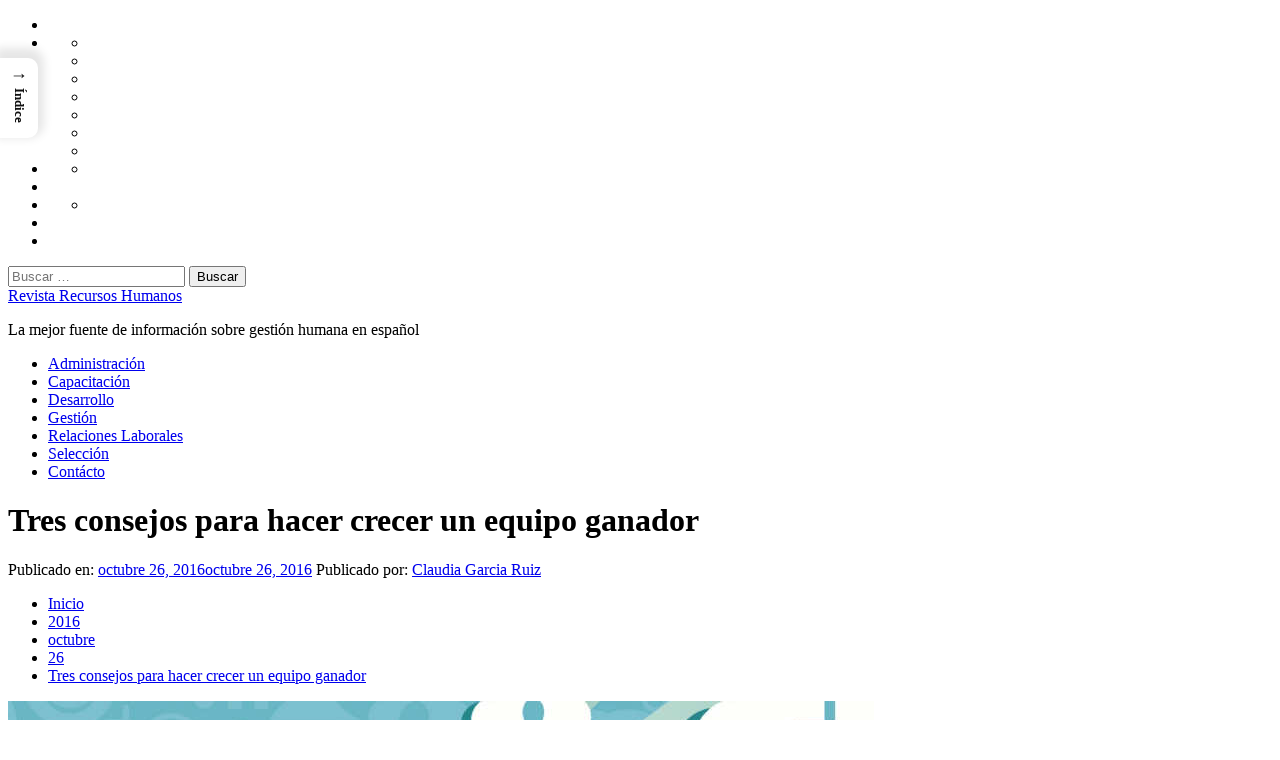

--- FILE ---
content_type: text/html; charset=UTF-8
request_url: https://revistarecursoshumanos.com/2016/10/26/tres-consejos-crecer-equipo-ganador/
body_size: 17022
content:
<!DOCTYPE html>
<html lang="es">
<head>
    <meta charset="UTF-8">
    <meta name="viewport" content="width=device-width, initial-scale=1, user-scalable=no">
    <link rel="profile" href="https://gmpg.org/xfn/11">
    <link rel="pingback" href="https://revistarecursoshumanos.com/xmlrpc.php">
    <title>Tres consejos para hacer crecer un equipo ganador &#8211; Revista Recursos Humanos</title>
        <style type="text/css">
                                .inner-header-overlay,
                    .hero-slider.overlay .slide-item .bg-image:before {
                        background: #042738;
                        filter: alpha(opacity=65);
                        opacity: 0.65;
                    }
                    </style>

    <meta name='robots' content='max-image-preview:large' />
<link rel='dns-prefetch' href='//www.googletagmanager.com' />
<link rel='dns-prefetch' href='//cdn.thememattic.com' />
<link rel='dns-prefetch' href='//fonts.googleapis.com' />
<link rel="alternate" type="application/rss+xml" title="Revista Recursos Humanos &raquo; Feed" href="https://revistarecursoshumanos.com/feed/" />
<link rel="alternate" title="oEmbed (JSON)" type="application/json+oembed" href="https://revistarecursoshumanos.com/wp-json/oembed/1.0/embed?url=https%3A%2F%2Frevistarecursoshumanos.com%2F2016%2F10%2F26%2Ftres-consejos-crecer-equipo-ganador%2F" />
<link rel="alternate" title="oEmbed (XML)" type="text/xml+oembed" href="https://revistarecursoshumanos.com/wp-json/oembed/1.0/embed?url=https%3A%2F%2Frevistarecursoshumanos.com%2F2016%2F10%2F26%2Ftres-consejos-crecer-equipo-ganador%2F&#038;format=xml" />
<style id='wp-img-auto-sizes-contain-inline-css' type='text/css'>
img:is([sizes=auto i],[sizes^="auto," i]){contain-intrinsic-size:3000px 1500px}
/*# sourceURL=wp-img-auto-sizes-contain-inline-css */
</style>
<style id='wp-emoji-styles-inline-css' type='text/css'>

	img.wp-smiley, img.emoji {
		display: inline !important;
		border: none !important;
		box-shadow: none !important;
		height: 1em !important;
		width: 1em !important;
		margin: 0 0.07em !important;
		vertical-align: -0.1em !important;
		background: none !important;
		padding: 0 !important;
	}
/*# sourceURL=wp-emoji-styles-inline-css */
</style>
<style id='wp-block-library-inline-css' type='text/css'>
:root{--wp-block-synced-color:#7a00df;--wp-block-synced-color--rgb:122,0,223;--wp-bound-block-color:var(--wp-block-synced-color);--wp-editor-canvas-background:#ddd;--wp-admin-theme-color:#007cba;--wp-admin-theme-color--rgb:0,124,186;--wp-admin-theme-color-darker-10:#006ba1;--wp-admin-theme-color-darker-10--rgb:0,107,160.5;--wp-admin-theme-color-darker-20:#005a87;--wp-admin-theme-color-darker-20--rgb:0,90,135;--wp-admin-border-width-focus:2px}@media (min-resolution:192dpi){:root{--wp-admin-border-width-focus:1.5px}}.wp-element-button{cursor:pointer}:root .has-very-light-gray-background-color{background-color:#eee}:root .has-very-dark-gray-background-color{background-color:#313131}:root .has-very-light-gray-color{color:#eee}:root .has-very-dark-gray-color{color:#313131}:root .has-vivid-green-cyan-to-vivid-cyan-blue-gradient-background{background:linear-gradient(135deg,#00d084,#0693e3)}:root .has-purple-crush-gradient-background{background:linear-gradient(135deg,#34e2e4,#4721fb 50%,#ab1dfe)}:root .has-hazy-dawn-gradient-background{background:linear-gradient(135deg,#faaca8,#dad0ec)}:root .has-subdued-olive-gradient-background{background:linear-gradient(135deg,#fafae1,#67a671)}:root .has-atomic-cream-gradient-background{background:linear-gradient(135deg,#fdd79a,#004a59)}:root .has-nightshade-gradient-background{background:linear-gradient(135deg,#330968,#31cdcf)}:root .has-midnight-gradient-background{background:linear-gradient(135deg,#020381,#2874fc)}:root{--wp--preset--font-size--normal:16px;--wp--preset--font-size--huge:42px}.has-regular-font-size{font-size:1em}.has-larger-font-size{font-size:2.625em}.has-normal-font-size{font-size:var(--wp--preset--font-size--normal)}.has-huge-font-size{font-size:var(--wp--preset--font-size--huge)}.has-text-align-center{text-align:center}.has-text-align-left{text-align:left}.has-text-align-right{text-align:right}.has-fit-text{white-space:nowrap!important}#end-resizable-editor-section{display:none}.aligncenter{clear:both}.items-justified-left{justify-content:flex-start}.items-justified-center{justify-content:center}.items-justified-right{justify-content:flex-end}.items-justified-space-between{justify-content:space-between}.screen-reader-text{border:0;clip-path:inset(50%);height:1px;margin:-1px;overflow:hidden;padding:0;position:absolute;width:1px;word-wrap:normal!important}.screen-reader-text:focus{background-color:#ddd;clip-path:none;color:#444;display:block;font-size:1em;height:auto;left:5px;line-height:normal;padding:15px 23px 14px;text-decoration:none;top:5px;width:auto;z-index:100000}html :where(.has-border-color){border-style:solid}html :where([style*=border-top-color]){border-top-style:solid}html :where([style*=border-right-color]){border-right-style:solid}html :where([style*=border-bottom-color]){border-bottom-style:solid}html :where([style*=border-left-color]){border-left-style:solid}html :where([style*=border-width]){border-style:solid}html :where([style*=border-top-width]){border-top-style:solid}html :where([style*=border-right-width]){border-right-style:solid}html :where([style*=border-bottom-width]){border-bottom-style:solid}html :where([style*=border-left-width]){border-left-style:solid}html :where(img[class*=wp-image-]){height:auto;max-width:100%}:where(figure){margin:0 0 1em}html :where(.is-position-sticky){--wp-admin--admin-bar--position-offset:var(--wp-admin--admin-bar--height,0px)}@media screen and (max-width:600px){html :where(.is-position-sticky){--wp-admin--admin-bar--position-offset:0px}}

/*# sourceURL=wp-block-library-inline-css */
</style><style id='global-styles-inline-css' type='text/css'>
:root{--wp--preset--aspect-ratio--square: 1;--wp--preset--aspect-ratio--4-3: 4/3;--wp--preset--aspect-ratio--3-4: 3/4;--wp--preset--aspect-ratio--3-2: 3/2;--wp--preset--aspect-ratio--2-3: 2/3;--wp--preset--aspect-ratio--16-9: 16/9;--wp--preset--aspect-ratio--9-16: 9/16;--wp--preset--color--black: #000000;--wp--preset--color--cyan-bluish-gray: #abb8c3;--wp--preset--color--white: #ffffff;--wp--preset--color--pale-pink: #f78da7;--wp--preset--color--vivid-red: #cf2e2e;--wp--preset--color--luminous-vivid-orange: #ff6900;--wp--preset--color--luminous-vivid-amber: #fcb900;--wp--preset--color--light-green-cyan: #7bdcb5;--wp--preset--color--vivid-green-cyan: #00d084;--wp--preset--color--pale-cyan-blue: #8ed1fc;--wp--preset--color--vivid-cyan-blue: #0693e3;--wp--preset--color--vivid-purple: #9b51e0;--wp--preset--gradient--vivid-cyan-blue-to-vivid-purple: linear-gradient(135deg,rgb(6,147,227) 0%,rgb(155,81,224) 100%);--wp--preset--gradient--light-green-cyan-to-vivid-green-cyan: linear-gradient(135deg,rgb(122,220,180) 0%,rgb(0,208,130) 100%);--wp--preset--gradient--luminous-vivid-amber-to-luminous-vivid-orange: linear-gradient(135deg,rgb(252,185,0) 0%,rgb(255,105,0) 100%);--wp--preset--gradient--luminous-vivid-orange-to-vivid-red: linear-gradient(135deg,rgb(255,105,0) 0%,rgb(207,46,46) 100%);--wp--preset--gradient--very-light-gray-to-cyan-bluish-gray: linear-gradient(135deg,rgb(238,238,238) 0%,rgb(169,184,195) 100%);--wp--preset--gradient--cool-to-warm-spectrum: linear-gradient(135deg,rgb(74,234,220) 0%,rgb(151,120,209) 20%,rgb(207,42,186) 40%,rgb(238,44,130) 60%,rgb(251,105,98) 80%,rgb(254,248,76) 100%);--wp--preset--gradient--blush-light-purple: linear-gradient(135deg,rgb(255,206,236) 0%,rgb(152,150,240) 100%);--wp--preset--gradient--blush-bordeaux: linear-gradient(135deg,rgb(254,205,165) 0%,rgb(254,45,45) 50%,rgb(107,0,62) 100%);--wp--preset--gradient--luminous-dusk: linear-gradient(135deg,rgb(255,203,112) 0%,rgb(199,81,192) 50%,rgb(65,88,208) 100%);--wp--preset--gradient--pale-ocean: linear-gradient(135deg,rgb(255,245,203) 0%,rgb(182,227,212) 50%,rgb(51,167,181) 100%);--wp--preset--gradient--electric-grass: linear-gradient(135deg,rgb(202,248,128) 0%,rgb(113,206,126) 100%);--wp--preset--gradient--midnight: linear-gradient(135deg,rgb(2,3,129) 0%,rgb(40,116,252) 100%);--wp--preset--font-size--small: 13px;--wp--preset--font-size--medium: 20px;--wp--preset--font-size--large: 36px;--wp--preset--font-size--x-large: 42px;--wp--preset--spacing--20: 0.44rem;--wp--preset--spacing--30: 0.67rem;--wp--preset--spacing--40: 1rem;--wp--preset--spacing--50: 1.5rem;--wp--preset--spacing--60: 2.25rem;--wp--preset--spacing--70: 3.38rem;--wp--preset--spacing--80: 5.06rem;--wp--preset--shadow--natural: 6px 6px 9px rgba(0, 0, 0, 0.2);--wp--preset--shadow--deep: 12px 12px 50px rgba(0, 0, 0, 0.4);--wp--preset--shadow--sharp: 6px 6px 0px rgba(0, 0, 0, 0.2);--wp--preset--shadow--outlined: 6px 6px 0px -3px rgb(255, 255, 255), 6px 6px rgb(0, 0, 0);--wp--preset--shadow--crisp: 6px 6px 0px rgb(0, 0, 0);}:where(.is-layout-flex){gap: 0.5em;}:where(.is-layout-grid){gap: 0.5em;}body .is-layout-flex{display: flex;}.is-layout-flex{flex-wrap: wrap;align-items: center;}.is-layout-flex > :is(*, div){margin: 0;}body .is-layout-grid{display: grid;}.is-layout-grid > :is(*, div){margin: 0;}:where(.wp-block-columns.is-layout-flex){gap: 2em;}:where(.wp-block-columns.is-layout-grid){gap: 2em;}:where(.wp-block-post-template.is-layout-flex){gap: 1.25em;}:where(.wp-block-post-template.is-layout-grid){gap: 1.25em;}.has-black-color{color: var(--wp--preset--color--black) !important;}.has-cyan-bluish-gray-color{color: var(--wp--preset--color--cyan-bluish-gray) !important;}.has-white-color{color: var(--wp--preset--color--white) !important;}.has-pale-pink-color{color: var(--wp--preset--color--pale-pink) !important;}.has-vivid-red-color{color: var(--wp--preset--color--vivid-red) !important;}.has-luminous-vivid-orange-color{color: var(--wp--preset--color--luminous-vivid-orange) !important;}.has-luminous-vivid-amber-color{color: var(--wp--preset--color--luminous-vivid-amber) !important;}.has-light-green-cyan-color{color: var(--wp--preset--color--light-green-cyan) !important;}.has-vivid-green-cyan-color{color: var(--wp--preset--color--vivid-green-cyan) !important;}.has-pale-cyan-blue-color{color: var(--wp--preset--color--pale-cyan-blue) !important;}.has-vivid-cyan-blue-color{color: var(--wp--preset--color--vivid-cyan-blue) !important;}.has-vivid-purple-color{color: var(--wp--preset--color--vivid-purple) !important;}.has-black-background-color{background-color: var(--wp--preset--color--black) !important;}.has-cyan-bluish-gray-background-color{background-color: var(--wp--preset--color--cyan-bluish-gray) !important;}.has-white-background-color{background-color: var(--wp--preset--color--white) !important;}.has-pale-pink-background-color{background-color: var(--wp--preset--color--pale-pink) !important;}.has-vivid-red-background-color{background-color: var(--wp--preset--color--vivid-red) !important;}.has-luminous-vivid-orange-background-color{background-color: var(--wp--preset--color--luminous-vivid-orange) !important;}.has-luminous-vivid-amber-background-color{background-color: var(--wp--preset--color--luminous-vivid-amber) !important;}.has-light-green-cyan-background-color{background-color: var(--wp--preset--color--light-green-cyan) !important;}.has-vivid-green-cyan-background-color{background-color: var(--wp--preset--color--vivid-green-cyan) !important;}.has-pale-cyan-blue-background-color{background-color: var(--wp--preset--color--pale-cyan-blue) !important;}.has-vivid-cyan-blue-background-color{background-color: var(--wp--preset--color--vivid-cyan-blue) !important;}.has-vivid-purple-background-color{background-color: var(--wp--preset--color--vivid-purple) !important;}.has-black-border-color{border-color: var(--wp--preset--color--black) !important;}.has-cyan-bluish-gray-border-color{border-color: var(--wp--preset--color--cyan-bluish-gray) !important;}.has-white-border-color{border-color: var(--wp--preset--color--white) !important;}.has-pale-pink-border-color{border-color: var(--wp--preset--color--pale-pink) !important;}.has-vivid-red-border-color{border-color: var(--wp--preset--color--vivid-red) !important;}.has-luminous-vivid-orange-border-color{border-color: var(--wp--preset--color--luminous-vivid-orange) !important;}.has-luminous-vivid-amber-border-color{border-color: var(--wp--preset--color--luminous-vivid-amber) !important;}.has-light-green-cyan-border-color{border-color: var(--wp--preset--color--light-green-cyan) !important;}.has-vivid-green-cyan-border-color{border-color: var(--wp--preset--color--vivid-green-cyan) !important;}.has-pale-cyan-blue-border-color{border-color: var(--wp--preset--color--pale-cyan-blue) !important;}.has-vivid-cyan-blue-border-color{border-color: var(--wp--preset--color--vivid-cyan-blue) !important;}.has-vivid-purple-border-color{border-color: var(--wp--preset--color--vivid-purple) !important;}.has-vivid-cyan-blue-to-vivid-purple-gradient-background{background: var(--wp--preset--gradient--vivid-cyan-blue-to-vivid-purple) !important;}.has-light-green-cyan-to-vivid-green-cyan-gradient-background{background: var(--wp--preset--gradient--light-green-cyan-to-vivid-green-cyan) !important;}.has-luminous-vivid-amber-to-luminous-vivid-orange-gradient-background{background: var(--wp--preset--gradient--luminous-vivid-amber-to-luminous-vivid-orange) !important;}.has-luminous-vivid-orange-to-vivid-red-gradient-background{background: var(--wp--preset--gradient--luminous-vivid-orange-to-vivid-red) !important;}.has-very-light-gray-to-cyan-bluish-gray-gradient-background{background: var(--wp--preset--gradient--very-light-gray-to-cyan-bluish-gray) !important;}.has-cool-to-warm-spectrum-gradient-background{background: var(--wp--preset--gradient--cool-to-warm-spectrum) !important;}.has-blush-light-purple-gradient-background{background: var(--wp--preset--gradient--blush-light-purple) !important;}.has-blush-bordeaux-gradient-background{background: var(--wp--preset--gradient--blush-bordeaux) !important;}.has-luminous-dusk-gradient-background{background: var(--wp--preset--gradient--luminous-dusk) !important;}.has-pale-ocean-gradient-background{background: var(--wp--preset--gradient--pale-ocean) !important;}.has-electric-grass-gradient-background{background: var(--wp--preset--gradient--electric-grass) !important;}.has-midnight-gradient-background{background: var(--wp--preset--gradient--midnight) !important;}.has-small-font-size{font-size: var(--wp--preset--font-size--small) !important;}.has-medium-font-size{font-size: var(--wp--preset--font-size--medium) !important;}.has-large-font-size{font-size: var(--wp--preset--font-size--large) !important;}.has-x-large-font-size{font-size: var(--wp--preset--font-size--x-large) !important;}
/*# sourceURL=global-styles-inline-css */
</style>

<style id='classic-theme-styles-inline-css' type='text/css'>
/*! This file is auto-generated */
.wp-block-button__link{color:#fff;background-color:#32373c;border-radius:9999px;box-shadow:none;text-decoration:none;padding:calc(.667em + 2px) calc(1.333em + 2px);font-size:1.125em}.wp-block-file__button{background:#32373c;color:#fff;text-decoration:none}
/*# sourceURL=/wp-includes/css/classic-themes.min.css */
</style>
<link rel='stylesheet' id='ez-toc-css' href='https://revistarecursoshumanos.com/wp-content/plugins/easy-table-of-contents/assets/css/screen.min.css?ver=2.0.80' type='text/css' media='all' />
<style id='ez-toc-inline-css' type='text/css'>
div#ez-toc-container .ez-toc-title {font-size: 120%;}div#ez-toc-container .ez-toc-title {font-weight: 500;}div#ez-toc-container ul li , div#ez-toc-container ul li a {font-size: 95%;}div#ez-toc-container ul li , div#ez-toc-container ul li a {font-weight: 500;}div#ez-toc-container nav ul ul li {font-size: 90%;}.ez-toc-box-title {font-weight: bold; margin-bottom: 10px; text-align: center; text-transform: uppercase; letter-spacing: 1px; color: #666; padding-bottom: 5px;position:absolute;top:-4%;left:5%;background-color: inherit;transition: top 0.3s ease;}.ez-toc-box-title.toc-closed {top:-25%;}ul.ez-toc-list a.ez-toc-link { padding: 0 0 0 0; }
.ez-toc-container-direction {direction: ltr;}.ez-toc-counter ul{counter-reset: item ;}.ez-toc-counter nav ul li a::before {content: counters(item, '.', decimal) '. ';display: inline-block;counter-increment: item;flex-grow: 0;flex-shrink: 0;margin-right: .2em; float: left; }.ez-toc-widget-direction {direction: ltr;}.ez-toc-widget-container ul{counter-reset: item ;}.ez-toc-widget-container nav ul li a::before {content: counters(item, '.', decimal) '. ';display: inline-block;counter-increment: item;flex-grow: 0;flex-shrink: 0;margin-right: .2em; float: left; }
/*# sourceURL=ez-toc-inline-css */
</style>
<link rel='stylesheet' id='ez-toc-sticky-css' href='https://revistarecursoshumanos.com/wp-content/plugins/easy-table-of-contents/assets/css/ez-toc-sticky.min.css?ver=2.0.80' type='text/css' media='all' />
<style id='ez-toc-sticky-inline-css' type='text/css'>
.ez-toc-sticky-fixed{position: fixed;top: 0;left: 0;z-index: 999999;width: auto;max-width: 100%;} .ez-toc-sticky-fixed .ez-toc-sidebar {position: relative;top: auto;width: auto;;box-shadow: 1px 1px 10px 3px rgb(0 0 0 / 20%);box-sizing: border-box;padding: 20px 30px;background: #fff;margin-left: 0 !important; height: 100vh; overflow-y: auto;overflow-x: hidden;} .ez-toc-sticky-fixed .ez-toc-sidebar #ez-toc-sticky-container { padding: 0px;border: none;margin-bottom: 0;margin-top: 65px;} #ez-toc-sticky-container a { color: #000;} .ez-toc-sticky-fixed .ez-toc-sidebar .ez-toc-sticky-title-container {border-bottom-color: #EEEEEE;background-color: #fff;padding:15px;border-bottom: 1px solid #e5e5e5;width: 100%;position: absolute;height: auto;top: 0;left: 0;z-index: 99999999;} .ez-toc-sticky-fixed .ez-toc-sidebar .ez-toc-sticky-title-container .ez-toc-sticky-title {font-weight: 600;font-size: 18px;color: #111;} .ez-toc-sticky-fixed .ez-toc-close-icon {-webkit-appearance: none;padding: 0;cursor: pointer;background: 0 0;border: 0;float: right;font-size: 30px;font-weight: 600;line-height: 1;position: relative;color: #111;top: -2px;text-decoration: none;} .ez-toc-open-icon {position: fixed;left: 0px;top:8%;text-decoration: none;font-weight: bold;padding: 5px 10px 15px 10px;box-shadow: 1px -5px 10px 5px rgb(0 0 0 / 10%);background-color: #fff;color:#111;display: inline-grid;line-height: 1.4;border-radius: 0px 10px 10px 0px;z-index: 999999;} .ez-toc-sticky-fixed.hide {-webkit-transition: opacity 0.3s linear, left 0.3s cubic-bezier(0.4, 0, 1, 1);-ms-transition: opacity 0.3s linear, left 0.3s cubic-bezier(0.4, 0, 1, 1);-o-transition: opacity 0.3s linear, left 0.3s cubic-bezier(0.4, 0, 1, 1);transition: opacity 0.3s linear, left 0.3s cubic-bezier(0.4, 0, 1, 1);left: -100%;} .ez-toc-sticky-fixed.show {-webkit-transition: left 0.3s linear, left 0.3s easy-out;-moz-transition: left 0.3s linear;-o-transition: left 0.3s linear;transition: left 0.3s linear;left: 0;} .ez-toc-open-icon span.arrow { font-size: 18px; } .ez-toc-open-icon span.text {font-size: 13px;writing-mode: vertical-rl;text-orientation: mixed;} @media screen  and (max-device-width: 640px) {.ez-toc-sticky-fixed .ez-toc-sidebar {min-width: auto;} .ez-toc-sticky-fixed .ez-toc-sidebar.show { padding-top: 35px; } .ez-toc-sticky-fixed .ez-toc-sidebar #ez-toc-sticky-container { min-width: 100%; } }
.ez-toc-sticky-toggle-direction {direction: ltr;}.ez-toc-sticky-toggle-counter ul{counter-reset: item ;}.ez-toc-sticky-toggle-counter nav ul li a::before {content: counters(item, '.', decimal) '. ';display: inline-block;counter-increment: item;flex-grow: 0;flex-shrink: 0;margin-right: .2em; float: left; }
/*# sourceURL=ez-toc-sticky-inline-css */
</style>
<link rel='stylesheet' id='jquery-slick-css' href='https://revistarecursoshumanos.com/wp-content/themes/perfect-magazine/assets/libraries/slick/css/slick.min.css?ver=1.8.0' type='text/css' media='all' />
<link rel='stylesheet' id='ionicons-css' href='https://revistarecursoshumanos.com/wp-content/themes/perfect-magazine/assets/libraries/ionicons/css/ionicons.min.css?ver=6.9' type='text/css' media='all' />
<link rel='stylesheet' id='bootstrap-css' href='https://revistarecursoshumanos.com/wp-content/themes/perfect-magazine/assets/libraries/bootstrap/css/bootstrap.min.css?ver=5.0.2' type='text/css' media='all' />
<link rel='stylesheet' id='magnific-popup-css' href='https://revistarecursoshumanos.com/wp-content/themes/perfect-magazine/assets/libraries/magnific-popup/magnific-popup.css?ver=6.9' type='text/css' media='all' />
<link rel='stylesheet' id='perfect-magazine-style-css' href='https://revistarecursoshumanos.com/wp-content/themes/perfect-magazine/style.css?ver=1.1.9' type='text/css' media='all' />
<link rel='stylesheet' id='perfect-magazine-google-fonts-css' href='//fonts.googleapis.com/css?family=Source%20Sans%20Pro:400,400i,600,600i|Playfair%20Display:400,400i,700,700i&#038;subset=latin,latin-ext' type='text/css' media='all' />
<script type="text/javascript" src="https://www.googletagmanager.com/gtag/js?id=G-55CJZZYNX5&amp;ver=6.9" id="wk-analytics-script-js"></script>
<script type="text/javascript" id="wk-analytics-script-js-after">
/* <![CDATA[ */
function shouldTrack(){
var trackLoggedIn = false;
var loggedIn = false;
if(!loggedIn){
return true;
} else if( trackLoggedIn ) {
return true;
}
return false;
}
function hasWKGoogleAnalyticsCookie() {
return (new RegExp('wp_wk_ga_untrack_' + document.location.hostname)).test(document.cookie);
}
if (!hasWKGoogleAnalyticsCookie() && shouldTrack()) {
//Google Analytics
window.dataLayer = window.dataLayer || [];
function gtag(){dataLayer.push(arguments);}
gtag('js', new Date());
gtag('config', 'G-55CJZZYNX5', { 'anonymize_ip': true });
}

//# sourceURL=wk-analytics-script-js-after
/* ]]> */
</script>
<script type="text/javascript" src="https://revistarecursoshumanos.com/wp-includes/js/jquery/jquery.min.js?ver=3.7.1" id="jquery-core-js"></script>
<script type="text/javascript" src="https://revistarecursoshumanos.com/wp-includes/js/jquery/jquery-migrate.min.js?ver=3.4.1" id="jquery-migrate-js"></script>
<link rel="https://api.w.org/" href="https://revistarecursoshumanos.com/wp-json/" /><link rel="alternate" title="JSON" type="application/json" href="https://revistarecursoshumanos.com/wp-json/wp/v2/posts/2743" /><link rel="EditURI" type="application/rsd+xml" title="RSD" href="https://revistarecursoshumanos.com/xmlrpc.php?rsd" />
<link rel="canonical" href="https://revistarecursoshumanos.com/2016/10/26/tres-consejos-crecer-equipo-ganador/" />
<link rel='shortlink' href='https://revistarecursoshumanos.com/?p=2743' />
			<!-- DO NOT COPY THIS SNIPPET! Start of Page Analytics Tracking for HubSpot WordPress plugin v11.3.37-->
			<script class="hsq-set-content-id" data-content-id="blog-post">
				var _hsq = _hsq || [];
				_hsq.push(["setContentType", "blog-post"]);
			</script>
			<!-- DO NOT COPY THIS SNIPPET! End of Page Analytics Tracking for HubSpot WordPress plugin -->
			<script type="application/ld+json" class="ez-toc-schema-markup-output">{"@context":"https:\/\/schema.org","@graph":[{"@context":"https:\/\/schema.org","@type":"SiteNavigationElement","@id":"#ez-toc","name":"La inclusi\u00f3n es clave","url":"https:\/\/revistarecursoshumanos.com\/2016\/10\/26\/tres-consejos-crecer-equipo-ganador\/#la-inclusion-es-clave"},{"@context":"https:\/\/schema.org","@type":"SiteNavigationElement","@id":"#ez-toc","name":"Los procesos son esenciales.","url":"https:\/\/revistarecursoshumanos.com\/2016\/10\/26\/tres-consejos-crecer-equipo-ganador\/#los-procesos-son-esenciales"},{"@context":"https:\/\/schema.org","@type":"SiteNavigationElement","@id":"#ez-toc","name":"Obtenga una visi\u00f3n valiosa del mercado.","url":"https:\/\/revistarecursoshumanos.com\/2016\/10\/26\/tres-consejos-crecer-equipo-ganador\/#obtenga-una-vision-valiosa-del-mercado"}]}</script>		<style type="text/css" id="wp-custom-css">
			a > strong {
color: blue !important;
}
		</style>
		</head>
<body class="wp-singular post-template-default single single-post postid-2743 single-format-standard wp-theme-perfect-magazine static-page group-blog right-sidebar ">
    <div class="preloader">
        <div class="preloader-wrapper">
            <div class="loader-con">
                <div class="ball ball-1"><span class="main-color-bg"></span></div>
                <div class="ball ball-2"><span class="main-color-bg"></span></div>
                <div class="ball ball-3"><span class="main-color-bg"></span></div>
            </div>
        </div>
    </div>
<!-- full-screen-layout/boxed-layout -->

<div id="page"
     class="site full-screen-layout text-capitalized">
    <a class="skip-link screen-reader-text" href="#main">Saltar al contenido</a>
    <header id="masthead" class="site-header" role="banner">
        <div class="top-bar">
            <div class="container-fluid">
                <div class="row">
                    <div class="col-sm-8 col-xs-12">
                        <div class="tm-social-share">
                                                        <div class="social-icons ">
                                <div class="menu-main-primary-menu-container"><ul id="social-menu" class=""><li id="menu-item-2032" class="menu-item menu-item-type-post_type menu-item-object-page menu-item-2032"><a href="https://revistarecursoshumanos.com/recursos-humanos-2/"><span class="screen-reader-text">Home</span></a></li>
<li id="menu-item-2062" class="menu-item menu-item-type-taxonomy menu-item-object-category menu-item-has-children menu-item-2062"><a href="https://revistarecursoshumanos.com/seccion/administracion/"><span class="screen-reader-text">Administración</span></a>
<ul class="sub-menu">
	<li id="menu-item-2063" class="menu-item menu-item-type-taxonomy menu-item-object-category menu-item-2063"><a href="https://revistarecursoshumanos.com/seccion/administracion/seguridad/"><span class="screen-reader-text">Seguridad</span></a></li>
	<li id="menu-item-2064" class="menu-item menu-item-type-taxonomy menu-item-object-category menu-item-2064"><a href="https://revistarecursoshumanos.com/seccion/administracion/tecnologia/"><span class="screen-reader-text">Tecnología</span></a></li>
</ul>
</li>
<li id="menu-item-2065" class="menu-item menu-item-type-taxonomy menu-item-object-category menu-item-has-children menu-item-2065"><a href="https://revistarecursoshumanos.com/seccion/capacitacion/"><span class="screen-reader-text">Capacitación</span></a>
<ul class="sub-menu">
	<li id="menu-item-2066" class="menu-item menu-item-type-taxonomy menu-item-object-category menu-item-2066"><a href="https://revistarecursoshumanos.com/seccion/capacitacion/tips-de-oficina/"><span class="screen-reader-text">Tips de Oficina</span></a></li>
	<li id="menu-item-2067" class="menu-item menu-item-type-taxonomy menu-item-object-category menu-item-2067"><a href="https://revistarecursoshumanos.com/seccion/capacitacion/universidad-corporativa/"><span class="screen-reader-text">Universidad Corporativa</span></a></li>
</ul>
</li>
<li id="menu-item-2088" class="menu-item menu-item-type-taxonomy menu-item-object-category current-post-ancestor menu-item-has-children menu-item-2088"><a href="https://revistarecursoshumanos.com/seccion/desarrollo/"><span class="screen-reader-text">Desarrollo</span></a>
<ul class="sub-menu">
	<li id="menu-item-2089" class="menu-item menu-item-type-taxonomy menu-item-object-category menu-item-2089"><a href="https://revistarecursoshumanos.com/seccion/desarrollo/emprendimiento/"><span class="screen-reader-text">Emprendimiento</span></a></li>
	<li id="menu-item-2090" class="menu-item menu-item-type-taxonomy menu-item-object-category current-post-ancestor current-menu-parent current-post-parent menu-item-2090"><a href="https://revistarecursoshumanos.com/seccion/desarrollo/liderazgo/"><span class="screen-reader-text">Liderazgo</span></a></li>
	<li id="menu-item-2091" class="menu-item menu-item-type-taxonomy menu-item-object-category menu-item-2091"><a href="https://revistarecursoshumanos.com/seccion/desarrollo/productividad/"><span class="screen-reader-text">Productividad</span></a></li>
</ul>
</li>
<li id="menu-item-2092" class="menu-item menu-item-type-taxonomy menu-item-object-category current-post-ancestor menu-item-has-children menu-item-2092"><a href="https://revistarecursoshumanos.com/seccion/gestion/"><span class="screen-reader-text">Gestión</span></a>
<ul class="sub-menu">
	<li id="menu-item-2093" class="menu-item menu-item-type-taxonomy menu-item-object-category current-post-ancestor current-menu-parent current-post-parent menu-item-2093"><a href="https://revistarecursoshumanos.com/seccion/gestion/gestion-humana/"><span class="screen-reader-text">Gestión Humana</span></a></li>
</ul>
</li>
<li id="menu-item-2094" class="menu-item menu-item-type-taxonomy menu-item-object-category menu-item-2094"><a href="https://revistarecursoshumanos.com/seccion/relaciones-laborales/"><span class="screen-reader-text">Relaciones Laborales</span></a></li>
<li id="menu-item-2095" class="menu-item menu-item-type-taxonomy menu-item-object-category current-post-ancestor menu-item-has-children menu-item-2095"><a href="https://revistarecursoshumanos.com/seccion/seleccion/"><span class="screen-reader-text">Selección</span></a>
<ul class="sub-menu">
	<li id="menu-item-2096" class="menu-item menu-item-type-taxonomy menu-item-object-category current-post-ancestor current-menu-parent current-post-parent menu-item-2096"><a href="https://revistarecursoshumanos.com/seccion/seleccion/contratacion/"><span class="screen-reader-text">contratación</span></a></li>
</ul>
</li>
<li id="menu-item-4295" class="menu-item menu-item-type-taxonomy menu-item-object-category current-post-ancestor current-menu-parent current-post-parent menu-item-4295"><a href="https://revistarecursoshumanos.com/seccion/gestion/gestion-humana/"><span class="screen-reader-text">Gestión Humana</span></a></li>
<li id="menu-item-4296" class="menu-item menu-item-type-taxonomy menu-item-object-category menu-item-4296"><a href="https://revistarecursoshumanos.com/seccion/capacitacion/"><span class="screen-reader-text">Capacitación</span></a></li>
</ul></div>                                <span aria-hidden="true" class="stretchy-nav-bg secondary-bgcolor"></span>
                            </div>
                        </div>
                    </div>
                    <div class="col-sm-4 col-xs-12 pull-right icon-search">
                        <form role="search" method="get" class="search-form" action="https://revistarecursoshumanos.com/">
				<label>
					<span class="screen-reader-text">Buscar:</span>
					<input type="search" class="search-field" placeholder="Buscar &hellip;" value="" name="s" />
				</label>
				<input type="submit" class="search-submit" value="Buscar" />
			</form>                    </div>
                </div>
            </div>
        </div>
        <div class="header-middle">
            <div class="container">
                <div class="row">
                    <div class="col-sm-12">
                        <div class="site-branding">
                                                            <span class="site-title secondary-font">
                                <a href="https://revistarecursoshumanos.com/" rel="home">
                                    Revista Recursos Humanos                                </a>
                            </span>
                                                            <p class="site-description">La mejor fuente de información sobre gestión humana en español</p>
                                                    </div>
                    </div>
                </div>
            </div>
        </div>
        <div class="navigation-area">
            <div class="container">
                <div class="row">
                    <nav class="main-navigation" role="navigation">
                            <span class="toggle-menu" aria-controls="primary-menu" aria-expanded="false" tabindex="0">
                                 <span class="screen-reader-text">
                                    Menú principal                                </span>
                                <i class="ham"></i>
                            </span>

                        <div class="menu"><ul id="primary-menu" class="menu"><li id="menu-item-2097" class="menu-item menu-item-type-taxonomy menu-item-object-category menu-item-2097"><a href="https://revistarecursoshumanos.com/seccion/administracion/">Administración</a></li>
<li id="menu-item-2098" class="menu-item menu-item-type-taxonomy menu-item-object-category menu-item-2098"><a href="https://revistarecursoshumanos.com/seccion/capacitacion/">Capacitación</a></li>
<li id="menu-item-2099" class="menu-item menu-item-type-taxonomy menu-item-object-category current-post-ancestor menu-item-2099"><a href="https://revistarecursoshumanos.com/seccion/desarrollo/">Desarrollo</a></li>
<li id="menu-item-2100" class="menu-item menu-item-type-taxonomy menu-item-object-category current-post-ancestor menu-item-2100"><a href="https://revistarecursoshumanos.com/seccion/gestion/">Gestión</a></li>
<li id="menu-item-2101" class="menu-item menu-item-type-taxonomy menu-item-object-category menu-item-2101"><a href="https://revistarecursoshumanos.com/seccion/relaciones-laborales/">Relaciones Laborales</a></li>
<li id="menu-item-2102" class="menu-item menu-item-type-taxonomy menu-item-object-category current-post-ancestor menu-item-2102"><a href="https://revistarecursoshumanos.com/seccion/seleccion/">Selección</a></li>
<li id="menu-item-2218" class="menu-item menu-item-type-post_type menu-item-object-page menu-item-2218"><a href="https://revistarecursoshumanos.com/contacto/">Contácto</a></li>
</ul></div>                    </nav><!-- #site-navigation -->
                </div>
            </div>
        </div>
    </header>
    <!-- #masthead -->

            <div class="wrapper page-inner-title inner-banner primary-bgcolor data-bg " data-background="">
            <header class="entry-header">
                <div class="container-fluid">
                    <div class="row">
                        <div class="col-md-12">
                                                            <h1 class="entry-title">Tres consejos para hacer crecer un equipo ganador</h1>                                                                    <header class="entry-header">
                                        <div class="entry-meta entry-inner">
                                            <span class="posted-on">Publicado en: <a href="https://revistarecursoshumanos.com/2016/10/26/tres-consejos-crecer-equipo-ganador/" rel="bookmark"><time class="entry-date published" datetime="2016-10-26T09:55:53-05:00">octubre 26, 2016</time><time class="updated" datetime="2016-10-26T09:58:37-05:00">octubre 26, 2016</time></a></span><span class="byline"> Publicado por: <span class="author vcard"><a class="url fn n" href="https://revistarecursoshumanos.com/author/claudia-garcia/">Claudia Garcia Ruiz</a></span></span>                                        </div><!-- .entry-meta -->
                                    </header><!-- .entry-header -->
                                                        </div>
                    </div>
                </div>
            </header><!-- .entry-header -->
            <div class="bg-overlay"></div>
        </div>

        
            <div class="breadcrumb-wrapper">
                <div class="container">
                    <div class="row">
                        <div class="col-md-12"><div role="navigation" aria-label="Migas de pan" class="breadcrumb-trail breadcrumbs" itemprop="breadcrumb"><ul class="trail-items" itemscope itemtype="http://schema.org/BreadcrumbList"><meta name="numberOfItems" content="5" /><meta name="itemListOrder" content="Ascending" /><li itemprop="itemListElement" itemscope itemtype="http://schema.org/ListItem" class="trail-item trail-begin"><a href="https://revistarecursoshumanos.com/" rel="home" itemprop="item"><span itemprop="name">Inicio</span></a><meta itemprop="position" content="1" /></li><li itemprop="itemListElement" itemscope itemtype="http://schema.org/ListItem" class="trail-item"><a href="https://revistarecursoshumanos.com/2016/" itemprop="item"><span itemprop="name">2016</span></a><meta itemprop="position" content="2" /></li><li itemprop="itemListElement" itemscope itemtype="http://schema.org/ListItem" class="trail-item"><a href="https://revistarecursoshumanos.com/2016/10/" itemprop="item"><span itemprop="name">octubre</span></a><meta itemprop="position" content="3" /></li><li itemprop="itemListElement" itemscope itemtype="http://schema.org/ListItem" class="trail-item"><a href="https://revistarecursoshumanos.com/2016/10/26/" itemprop="item"><span itemprop="name">26</span></a><meta itemprop="position" content="4" /></li><li itemprop="itemListElement" itemscope itemtype="http://schema.org/ListItem" class="trail-item trail-end"><a href="https://revistarecursoshumanos.com/2016/10/26/tres-consejos-crecer-equipo-ganador/" itemprop="item"><span itemprop="name">Tres consejos para hacer crecer un equipo ganador</span></a><meta itemprop="position" content="5" /></li></ul></div></div><!-- .container -->                    </div>
                </div>
            </div>

        
    <div id="content" class="site-content">
    <div id="primary" class="content-area">
        <main id="main" class="site-main" role="main">

            
<article id="post-2743" class="post-2743 post type-post status-publish format-standard has-post-thumbnail hentry category-contratacion category-gestion-humana category-liderazgo tag-equipo tag-mercado tag-plataforma tag-reclutamiento tag-rendimiento tag-trabajo tag-vision">
    
        <div class="entry-content">
            <div class='image-full'><img width="866" height="576" src="https://revistarecursoshumanos.com/wp-content/uploads/2016/10/marketing.jpg" class="attachment-full size-full wp-post-image" alt="" decoding="async" fetchpriority="high" srcset="https://revistarecursoshumanos.com/wp-content/uploads/2016/10/marketing.jpg 866w, https://revistarecursoshumanos.com/wp-content/uploads/2016/10/marketing-600x399.jpg 600w, https://revistarecursoshumanos.com/wp-content/uploads/2016/10/marketing-300x200.jpg 300w, https://revistarecursoshumanos.com/wp-content/uploads/2016/10/marketing-768x511.jpg 768w, https://revistarecursoshumanos.com/wp-content/uploads/2016/10/marketing-65x43.jpg 65w, https://revistarecursoshumanos.com/wp-content/uploads/2016/10/marketing-89x58.jpg 89w" sizes="(max-width: 866px) 100vw, 866px" /></div><div class="entry-content" data-initials="L">            <div id="ez-toc-container" class="ez-toc-v2_0_80 counter-hierarchy ez-toc-counter ez-toc-grey ez-toc-container-direction">
<div class="ez-toc-title-container">
<p class="ez-toc-title" style="cursor:inherit">Table of Contents</p>
<span class="ez-toc-title-toggle"><a href="#" class="ez-toc-pull-right ez-toc-btn ez-toc-btn-xs ez-toc-btn-default ez-toc-toggle" aria-label="Alternar tabla de contenidos"><span class="ez-toc-js-icon-con"><span class=""><span class="eztoc-hide" style="display:none;">Toggle</span><span class="ez-toc-icon-toggle-span"><svg style="fill: #999;color:#999" xmlns="http://www.w3.org/2000/svg" class="list-377408" width="20px" height="20px" viewBox="0 0 24 24" fill="none"><path d="M6 6H4v2h2V6zm14 0H8v2h12V6zM4 11h2v2H4v-2zm16 0H8v2h12v-2zM4 16h2v2H4v-2zm16 0H8v2h12v-2z" fill="currentColor"></path></svg><svg style="fill: #999;color:#999" class="arrow-unsorted-368013" xmlns="http://www.w3.org/2000/svg" width="10px" height="10px" viewBox="0 0 24 24" version="1.2" baseProfile="tiny"><path d="M18.2 9.3l-6.2-6.3-6.2 6.3c-.2.2-.3.4-.3.7s.1.5.3.7c.2.2.4.3.7.3h11c.3 0 .5-.1.7-.3.2-.2.3-.5.3-.7s-.1-.5-.3-.7zM5.8 14.7l6.2 6.3 6.2-6.3c.2-.2.3-.5.3-.7s-.1-.5-.3-.7c-.2-.2-.4-.3-.7-.3h-11c-.3 0-.5.1-.7.3-.2.2-.3.5-.3.7s.1.5.3.7z"/></svg></span></span></span></a></span></div>
<nav><ul class='ez-toc-list ez-toc-list-level-1 ' ><li class='ez-toc-page-1 ez-toc-heading-level-4'><a class="ez-toc-link ez-toc-heading-1" href="#La_inclusion_es_clave" >La inclusión es clave</a></li><li class='ez-toc-page-1 ez-toc-heading-level-4'><a class="ez-toc-link ez-toc-heading-2" href="#Los_procesos_son_esenciales" >Los procesos son esenciales.</a></li><li class='ez-toc-page-1 ez-toc-heading-level-4'><a class="ez-toc-link ez-toc-heading-3" href="#Obtenga_una_vision_valiosa_del_mercado" >Obtenga una visión valiosa del mercado.</a></li></ul></nav></div>
<p>La <strong>construcción</strong> de un <strong>equipo</strong> robusto y de <strong>alto rendimiento</strong> para <strong>crecer</strong> en la mayor <strong>plataforma</strong> de un país o <strong>mercado</strong>, en realidad es tan difícil como parece.</p>
<p>La atracción de los mejores talentos a través de varios mercados diversos implica la capacidad de entender y adaptarse a las culturas locales matizadas y comportamientos, conservando al mismo tiempo una perspectiva regional. No es más que una vez que entienda el comportamiento cultural que se puede empezar a hablar de cultura de la empresa, y utilizarlo para construir prácticas de contratación herméticos.</p>
<ol>
<li>
<h4><span class="ez-toc-section" id="La_inclusion_es_clave"></span>La inclusión es clave<span class="ez-toc-section-end"></span></h4>
<p>No importa el tamaño de su empresa, mantener siempre la mentalidad clara de un inicio. Traer a los mejores talentos en forma y luego mantenerlos comprometidos y capacitados en cada paso del camino. Al proporcionar un entorno dinámico, inclusivo y no jerárquico, las personas se sienten cómodos al compartir ideas y contribuyendo a una imagen más grande. Ellos quieren saber que están haciendo su marca en su negocio.</li>
</ol>
<p>Tener una vía para la conversación abierta y retroalimentación con líderes de alto nivel es lo que mantiene a las empresas en las industrias de rápido crecimiento.</p>
<p>&nbsp;</p>
<ol start="2">
<li>
<h4><span class="ez-toc-section" id="Los_procesos_son_esenciales"></span>Los procesos son esenciales.<span class="ez-toc-section-end"></span></h4>
</li>
</ol>
<p>Debe haber reclutadores  dedicados y para todo el trabajo en la contratación para las distintas regiones. Se debe explorar a través de cada perfil individual &#8211; no hay automatización de palabras clave &#8211; y utilizar un sólido programa de referencia para encontrar el talento ideal.</p>
<ol start="3">
<li>
<h4><span class="ez-toc-section" id="Obtenga_una_vision_valiosa_del_mercado"></span>Obtenga una visión valiosa del mercado.<span class="ez-toc-section-end"></span></h4>
</li>
</ol>
<p>Si cree que puede tener una cultura absoluta, consistente en todos los mercados, va a ser decepcionado. Actualmente se contrata agresivamente, principalmente a través de operaciones de anuncios y funciones de ventas de alta tecnología. Los valores que se buscan siempre van a ser ligeramente diferente dependiendo del mercado en el que se recluta.</p>
<p>También puedes leer: <span style="color: #0000ff"><strong><a style="color: #0000ff" href="https://revistarecursoshumanos.com/2016/10/20/vision-para-los-negocios-y-la-revolucion-social-media/#">Visión para los negocios y la Revolución Social Media</a></strong></span></p>
                    </div><!-- .entry-content -->

            <footer class="entry-footer">
        <div class="mb--footer-tags">
            <span class="tags-links item-metadata post-category-label"><span class="item-tablecell">Etiquetado en:</span> <span="post-category-label"> <a href="https://revistarecursoshumanos.com/tag/equipo/" rel="tag">equipo</a> <a href="https://revistarecursoshumanos.com/tag/mercado/" rel="tag">mercado</a> <a href="https://revistarecursoshumanos.com/tag/plataforma/" rel="tag">plataforma</a> <a href="https://revistarecursoshumanos.com/tag/reclutamiento/" rel="tag">reclutamiento</a> <a href="https://revistarecursoshumanos.com/tag/rendimiento/" rel="tag">rendimiento</a> <a href="https://revistarecursoshumanos.com/tag/trabajo/" rel="tag">trabajo</a> <a href="https://revistarecursoshumanos.com/tag/vision/" rel="tag">vision</a></span></span>        </div>
        <div class="mb-footer-categories">
            <span class="item-metadata post-category-label"><span class="item-tablecell">En la categoría:</span> <span="post-category-label"> <a href="https://revistarecursoshumanos.com/seccion/seleccion/contratacion/" rel="category tag">contratación</a> <a href="https://revistarecursoshumanos.com/seccion/gestion/gestion-humana/" rel="category tag">Gestión Humana</a> <a href="https://revistarecursoshumanos.com/seccion/desarrollo/liderazgo/" rel="category tag">Liderazgo</a></span></span>        </div>
    </footer><!-- .entry-footer -->
    </article><!-- #post-## -->

	<nav class="navigation post-navigation" aria-label="Entradas">
		<h2 class="screen-reader-text">Navegación de entradas</h2>
		<div class="nav-links"><div class="nav-previous"><a href="https://revistarecursoshumanos.com/2016/10/25/amazon-explora-con-30-horas-laborales-a-la-semana/" rel="prev">Amazon explora con 30 horas laborales a la semana</a></div><div class="nav-next"><a href="https://revistarecursoshumanos.com/2016/10/27/demandantes-de-empleo-mayores-se-sienten-discriminados/" rel="next">Demandantes de empleo mayores, se sienten discriminados</a></div></div>
	</nav>
        </main><!-- #main -->
    </div><!-- #primary -->


<aside id="secondary" class="widget-area" role="complementary">
    <div id="text-7" class="widget widget_text">			<div class="textwidget"><!-- Begin MailChimp Signup Form -->
<link href="//cdn-images.mailchimp.com/embedcode/classic-10_7.css" rel="stylesheet" type="text/css">
<style type="text/css">
	#mc_embed_signup{background:#fff; clear:left; font:14px Helvetica,Arial,sans-serif; }
	/* Add your own MailChimp form style overrides in your site stylesheet or in this style block.
	   We recommend moving this block and the preceding CSS link to the HEAD of your HTML file. */
</style>
<div id="mc_embed_signup">
<form action="//revistarecursoshumanos.us14.list-manage.com/subscribe/post?u=12d379fb5a236f6b62af6ac41&amp;id=8839c0b96d" method="post" id="mc-embedded-subscribe-form" name="mc-embedded-subscribe-form" class="validate" target="_blank" novalidate>
    <div id="mc_embed_signup_scroll">
	<h2>Suscríbete gratis a nuestro Newsletter</h2>
<div class="indicates-required"><span class="asterisk">*</span> indicates required</div>
<div class="mc-field-group">
	<label for="mce-FNAME">Nombre  <span class="asterisk">*</span>
</label>
	<input type="text" value="" name="FNAME" class="required" id="mce-FNAME">
</div>
<div class="mc-field-group">
	<label for="mce-EMAIL">Correo  <span class="asterisk">*</span>
</label>
	<input type="email" value="" name="EMAIL" class="required email" id="mce-EMAIL">
</div>
	<div id="mce-responses" class="clear">
		<div class="response" id="mce-error-response" style="display:none"></div>
		<div class="response" id="mce-success-response" style="display:none"></div>
	</div>    <!-- real people should not fill this in and expect good things - do not remove this or risk form bot signups-->
    <div style="position: absolute; left: -5000px;" aria-hidden="true"><input type="text" name="b_12d379fb5a236f6b62af6ac41_8839c0b96d" tabindex="-1" value=""></div>
    <div class="clear"><input type="submit" value="Subscribe" name="subscribe" id="mc-embedded-subscribe" class="button"></div>
    </div>
</form>
</div>
<script type='text/javascript' src='//s3.amazonaws.com/downloads.mailchimp.com/js/mc-validate.js'></script><script type='text/javascript'>(function($) {window.fnames = new Array(); window.ftypes = new Array();fnames[1]='FNAME';ftypes[1]='text';fnames[0]='EMAIL';ftypes[0]='email';}(jQuery));var $mcj = jQuery.noConflict(true);</script>
<!--End mc_embed_signup-->
</div>
		</div><div id="text-2" class="widget widget_text">			<div class="textwidget"><div style="margin:13px 0px 13px;" class="line_3"></div></div>
		</div><div id="text-3" class="widget widget_text">			<div class="textwidget"><div style="margin:13px 0px 13px;" class="line_3"></div></div>
		</div><div id="text-4" class="widget widget_text">			<div class="textwidget"><div style="margin:13px 0px 13px;" class="line_3"></div></div>
		</div><div id="text-13" class="widget widget_text">			<div class="textwidget"></div>
		</div><div id="text-8" class="widget widget_text">			<div class="textwidget"><!-- Begin MailChimp Signup Form -->
<link href="//cdn-images.mailchimp.com/embedcode/classic-10_7.css" rel="stylesheet" type="text/css">
<style type="text/css">
	#mc_embed_signup{background:#fff; clear:left; font:14px Helvetica,Arial,sans-serif; }
	/* Add your own MailChimp form style overrides in your site stylesheet or in this style block.
	   We recommend moving this block and the preceding CSS link to the HEAD of your HTML file. */
</style>
<div id="mc_embed_signup">
<form action="//revistarecursoshumanos.us14.list-manage.com/subscribe/post?u=12d379fb5a236f6b62af6ac41&amp;id=8839c0b96d" method="post" id="mc-embedded-subscribe-form" name="mc-embedded-subscribe-form" class="validate" target="_blank" novalidate>
    <div id="mc_embed_signup_scroll">
	<h2>Suscríbete a nuestro Newsletter</h2>
<div class="indicates-required"><span class="asterisk">*</span> indicates required</div>
<div class="mc-field-group">
	<label for="mce-FNAME">Nombre  <span class="asterisk">*</span>
</label>
	<input type="text" value="" name="FNAME" class="required" id="mce-FNAME">
</div>
<div class="mc-field-group">
	<label for="mce-EMAIL">Correo  <span class="asterisk">*</span>
</label>
	<input type="email" value="" name="EMAIL" class="required email" id="mce-EMAIL">
</div>
	<div id="mce-responses" class="clear">
		<div class="response" id="mce-error-response" style="display:none"></div>
		<div class="response" id="mce-success-response" style="display:none"></div>
	</div>    <!-- real people should not fill this in and expect good things - do not remove this or risk form bot signups-->
    <div style="position: absolute; left: -5000px;" aria-hidden="true"><input type="text" name="b_12d379fb5a236f6b62af6ac41_8839c0b96d" tabindex="-1" value=""></div>
    <div class="clear"><input type="submit" value="Subscribe" name="subscribe" id="mc-embedded-subscribe" class="button"></div>
    </div>
</form>
</div>
<script type='text/javascript' src='//s3.amazonaws.com/downloads.mailchimp.com/js/mc-validate.js'></script><script type='text/javascript'>(function($) {window.fnames = new Array(); window.ftypes = new Array();fnames[1]='FNAME';ftypes[1]='text';fnames[0]='EMAIL';ftypes[0]='email';}(jQuery));var $mcj = jQuery.noConflict(true);</script>
<!--End mc_embed_signup-->
</div>
		</div><div id="text-6" class="widget widget_text">			<div class="textwidget"></div>
		</div><div id="text-11" class="widget widget_text">			<div class="textwidget"></div>
		</div><div id="search-3" class="widget widget_search"><form role="search" method="get" class="search-form" action="https://revistarecursoshumanos.com/">
				<label>
					<span class="screen-reader-text">Buscar:</span>
					<input type="search" class="search-field" placeholder="Buscar &hellip;" value="" name="s" />
				</label>
				<input type="submit" class="search-submit" value="Buscar" />
			</form></div>
		<div id="recent-posts-3" class="widget widget_recent_entries">
		<h2 class="widget-title secondary-font">Entradas recientes</h2>
		<ul>
											<li>
					<a href="https://revistarecursoshumanos.com/2026/01/16/las-mejores-plataformas-lms-lxp-en-latinoamerica-para-2026/">Las mejores plataformas LMS/LXP en Latinoamérica para 2026</a>
											<span class="post-date">enero 16, 2026</span>
									</li>
											<li>
					<a href="https://revistarecursoshumanos.com/2026/01/08/de-headcount-a-skillcount-como-construir-una-organizacion-orientada-a-habilidades-en-2026/">De Headcount a Skillcount: cómo construir una organización orientada a habilidades en 2026</a>
											<span class="post-date">enero 8, 2026</span>
									</li>
											<li>
					<a href="https://revistarecursoshumanos.com/2025/12/18/como-escolher-um-fornecedor-de-capacitacao-estrategico-para-2026/">Como escolher um fornecedor de capacitação estratégico para 2026?</a>
											<span class="post-date">diciembre 18, 2025</span>
									</li>
											<li>
					<a href="https://revistarecursoshumanos.com/2025/12/18/como-elegir-un-proveedor-de-capacitacion-estrategico-para-2026/">¿Cómo elegir un proveedor de capacitación estratégico para 2026?</a>
											<span class="post-date">diciembre 18, 2025</span>
									</li>
											<li>
					<a href="https://revistarecursoshumanos.com/2025/12/11/o-impacto-das-plataformas-lms-lxp-na-aprendizagem-corporativa-inclusiva-em-2026/">O impacto das plataformas LMS/LXP na aprendizagem corporativa inclusiva em 2026</a>
											<span class="post-date">diciembre 11, 2025</span>
									</li>
					</ul>

		</div><div id="categories-1" class="widget widget_categories"><h2 class="widget-title secondary-font">Categorías</h2>
			<ul>
					<li class="cat-item cat-item-1713"><a href="https://revistarecursoshumanos.com/seccion/adaptabilidad/">adaptabilidad</a>
</li>
	<li class="cat-item cat-item-1226"><a href="https://revistarecursoshumanos.com/seccion/administracion/">Administración</a>
</li>
	<li class="cat-item cat-item-1798"><a href="https://revistarecursoshumanos.com/seccion/aprendizagem-colaborativa/">Aprendizagem colaborativa</a>
</li>
	<li class="cat-item cat-item-1628"><a href="https://revistarecursoshumanos.com/seccion/aprendizaje-colaborativo/">Aprendizaje colaborativo</a>
</li>
	<li class="cat-item cat-item-1624"><a href="https://revistarecursoshumanos.com/seccion/aprendizaje-movil/">Aprendizaje móvil</a>
</li>
	<li class="cat-item cat-item-1651"><a href="https://revistarecursoshumanos.com/seccion/art/">Art</a>
</li>
	<li class="cat-item cat-item-1722"><a href="https://revistarecursoshumanos.com/seccion/bienestar-integral/">Bienestar integral</a>
</li>
	<li class="cat-item cat-item-1725"><a href="https://revistarecursoshumanos.com/seccion/bienestar-laboral/">Bienestar laboral</a>
</li>
	<li class="cat-item cat-item-1719"><a href="https://revistarecursoshumanos.com/seccion/boreout/">Boreout</a>
</li>
	<li class="cat-item cat-item-1734"><a href="https://revistarecursoshumanos.com/seccion/brecha-de-habilidades/">brecha de habilidades</a>
</li>
	<li class="cat-item cat-item-11"><a href="https://revistarecursoshumanos.com/seccion/capacitacion/">Capacitación</a>
</li>
	<li class="cat-item cat-item-1625"><a href="https://revistarecursoshumanos.com/seccion/coaching/">Coaching</a>
</li>
	<li class="cat-item cat-item-1774"><a href="https://revistarecursoshumanos.com/seccion/como-o-treinamento-transforma-o-desempenho-no-setor-financeiro/">Como o treinamento transforma o desempenho no setor financeiro</a>
</li>
	<li class="cat-item cat-item-651"><a href="https://revistarecursoshumanos.com/seccion/seleccion/contratacion/">contratación</a>
</li>
	<li class="cat-item cat-item-1652"><a href="https://revistarecursoshumanos.com/seccion/culture/">Culture</a>
</li>
	<li class="cat-item cat-item-1229"><a href="https://revistarecursoshumanos.com/seccion/desarrollo/">Desarrollo</a>
</li>
	<li class="cat-item cat-item-1738"><a href="https://revistarecursoshumanos.com/seccion/desarrollo-de-habilidades/">desarrollo de habilidades</a>
</li>
	<li class="cat-item cat-item-1787"><a href="https://revistarecursoshumanos.com/seccion/ecosistemas-de-formacion-empresarial-2026/">Ecosistemas de formación empresarial 2026</a>
</li>
	<li class="cat-item cat-item-1789"><a href="https://revistarecursoshumanos.com/seccion/ecossistemas-de-formacao-empresarial-2026/">Ecossistemas de formação empresarial 2026</a>
</li>
	<li class="cat-item cat-item-1752"><a href="https://revistarecursoshumanos.com/seccion/employee-experience/">employee experience</a>
</li>
	<li class="cat-item cat-item-770"><a href="https://revistarecursoshumanos.com/seccion/desarrollo/emprendimiento/">Emprendimiento</a>
</li>
	<li class="cat-item cat-item-1785"><a href="https://revistarecursoshumanos.com/seccion/formacao-corporativa-em-2026/">Formação corporativa em 2026</a>
</li>
	<li class="cat-item cat-item-1781"><a href="https://revistarecursoshumanos.com/seccion/formacion-corporativa-en-2026/">Formación corporativa en 2026</a>
</li>
	<li class="cat-item cat-item-1731"><a href="https://revistarecursoshumanos.com/seccion/formacion-multiempresa/">formación multiempresa</a>
</li>
	<li class="cat-item cat-item-1739"><a href="https://revistarecursoshumanos.com/seccion/generacion-zeta/">Generacíon Zeta</a>
</li>
	<li class="cat-item cat-item-1227"><a href="https://revistarecursoshumanos.com/seccion/gestion/">Gestión</a>
</li>
	<li class="cat-item cat-item-10"><a href="https://revistarecursoshumanos.com/seccion/gestion/gestion-humana/">Gestión Humana</a>
</li>
	<li class="cat-item cat-item-1761"><a href="https://revistarecursoshumanos.com/seccion/gig-economy/">gig Economy</a>
</li>
	<li class="cat-item cat-item-1755"><a href="https://revistarecursoshumanos.com/seccion/innovar-o-imitar/">Innovar o imitar</a>
</li>
	<li class="cat-item cat-item-1657"><a href="https://revistarecursoshumanos.com/seccion/innovation/">Innovation</a>
</li>
	<li class="cat-item cat-item-1707"><a href="https://revistarecursoshumanos.com/seccion/inteligencia-artificial/">Inteligencia Artificial</a>
</li>
	<li class="cat-item cat-item-1767"><a href="https://revistarecursoshumanos.com/seccion/las-mejores-lms-para-capacitar-tu-equipo-comercial/">Las mejores LMS para capacitar tu equipo comercial</a>
</li>
	<li class="cat-item cat-item-1629"><a href="https://revistarecursoshumanos.com/seccion/lgbtiq/">LGBTIQ+</a>
</li>
	<li class="cat-item cat-item-750"><a href="https://revistarecursoshumanos.com/seccion/desarrollo/liderazgo/">Liderazgo</a>
</li>
	<li class="cat-item cat-item-1741"><a href="https://revistarecursoshumanos.com/seccion/liderazgo-generativo/">liderazgo generativo</a>
</li>
	<li class="cat-item cat-item-1746"><a href="https://revistarecursoshumanos.com/seccion/liderazgo-innovador/">Liderazgo innovador</a>
</li>
	<li class="cat-item cat-item-1626"><a href="https://revistarecursoshumanos.com/seccion/lms/">LMS</a>
</li>
	<li class="cat-item cat-item-1627"><a href="https://revistarecursoshumanos.com/seccion/lxp/">LXP</a>
</li>
	<li class="cat-item cat-item-1763"><a href="https://revistarecursoshumanos.com/seccion/mejores-proveedores-de-lms/">Mejores proveedores de LMS</a>
</li>
	<li class="cat-item cat-item-1623"><a href="https://revistarecursoshumanos.com/seccion/mobile-learning/">Mobile Learning</a>
</li>
	<li class="cat-item cat-item-1749"><a href="https://revistarecursoshumanos.com/seccion/neurociencia/">Neurociencia</a>
</li>
	<li class="cat-item cat-item-1747"><a href="https://revistarecursoshumanos.com/seccion/neuromanagement/">Neuromanagement</a>
</li>
	<li class="cat-item cat-item-1729"><a href="https://revistarecursoshumanos.com/seccion/organizaciones-basadas-en-habilidades/">organizaciones basadas en habilidades</a>
</li>
	<li class="cat-item cat-item-1743"><a href="https://revistarecursoshumanos.com/seccion/pensamiento-espacioso/">pensamiento espacioso</a>
</li>
	<li class="cat-item cat-item-1799"><a href="https://revistarecursoshumanos.com/seccion/plataformas-lms-lxp-en-el-aprendizaje-2026/">plataformas LMS/LXP en el aprendizaje 2026</a>
</li>
	<li class="cat-item cat-item-1801"><a href="https://revistarecursoshumanos.com/seccion/plataformas-lms-lxp-na-aprendizagem-2026/">plataformas LMS/LXP na aprendizagem 2026</a>
</li>
	<li class="cat-item cat-item-996"><a href="https://revistarecursoshumanos.com/seccion/desarrollo/productividad/">Productividad</a>
</li>
	<li class="cat-item cat-item-661"><a href="https://revistarecursoshumanos.com/seccion/relaciones-laborales/">Relaciones Laborales</a>
</li>
	<li class="cat-item cat-item-1737"><a href="https://revistarecursoshumanos.com/seccion/rendimiento/">rendimiento</a>
</li>
	<li class="cat-item cat-item-1712"><a href="https://revistarecursoshumanos.com/seccion/resilencia/">Resilencia</a>
</li>
	<li class="cat-item cat-item-1776"><a href="https://revistarecursoshumanos.com/seccion/resilencia-digital/">Resilencia digital</a>
</li>
	<li class="cat-item cat-item-1779"><a href="https://revistarecursoshumanos.com/seccion/resiliencia-digital/">Resiliência digital</a>
</li>
	<li class="cat-item cat-item-1711"><a href="https://revistarecursoshumanos.com/seccion/responsabilidad-social-corporativa/">responsabilidad social corporativa</a>
</li>
	<li class="cat-item cat-item-993"><a href="https://revistarecursoshumanos.com/seccion/administracion/seguridad/">Seguridad</a>
</li>
	<li class="cat-item cat-item-1228"><a href="https://revistarecursoshumanos.com/seccion/seleccion/">Selección</a>
</li>
	<li class="cat-item cat-item-1710"><a href="https://revistarecursoshumanos.com/seccion/sostenibilidad/">Sostenibilidad</a>
</li>
	<li class="cat-item cat-item-563"><a href="https://revistarecursoshumanos.com/seccion/administracion/tecnologia/">Tecnología</a>
</li>
	<li class="cat-item cat-item-1735"><a href="https://revistarecursoshumanos.com/seccion/telecomunicaciones/">telecomunicaciones</a>
</li>
	<li class="cat-item cat-item-1622"><a href="https://revistarecursoshumanos.com/seccion/teletrabajo/">teletrabajo</a>
</li>
	<li class="cat-item cat-item-1784"><a href="https://revistarecursoshumanos.com/seccion/tendencias-2026/">tendencias 2026</a>
</li>
	<li class="cat-item cat-item-55"><a href="https://revistarecursoshumanos.com/seccion/capacitacion/tips-de-oficina/">Tips de Oficina</a>
</li>
	<li class="cat-item cat-item-1765"><a href="https://revistarecursoshumanos.com/seccion/top-mejores-lms-para-2026/">Top mejores LMS para 2026</a>
</li>
	<li class="cat-item cat-item-1762"><a href="https://revistarecursoshumanos.com/seccion/trabajo-hibrido/">trabajo híbrido</a>
</li>
	<li class="cat-item cat-item-1621"><a href="https://revistarecursoshumanos.com/seccion/trabajo-remoto/">Trabajo remoto</a>
</li>
	<li class="cat-item cat-item-1"><a href="https://revistarecursoshumanos.com/seccion/uncategorized/">Uncategorized</a>
</li>
	<li class="cat-item cat-item-9"><a href="https://revistarecursoshumanos.com/seccion/capacitacion/universidad-corporativa/">Universidad Corporativa</a>
</li>
	<li class="cat-item cat-item-1705"><a href="https://revistarecursoshumanos.com/seccion/zalvadora/">Zalvadora</a>
</li>
			</ul>

			</div><div id="meta-1" class="widget widget_meta"><h2 class="widget-title secondary-font">Meta</h2>
		<ul>
						<li><a href="https://revistarecursoshumanos.com/wp-login.php">Acceder</a></li>
			<li><a href="https://revistarecursoshumanos.com/feed/">Feed de entradas</a></li>
			<li><a href="https://revistarecursoshumanos.com/comments/feed/">Feed de comentarios</a></li>

			<li><a href="https://es.wordpress.org/">WordPress.org</a></li>
		</ul>

		</div><div id="text-9" class="widget widget_text">			<div class="textwidget"><!-- Begin MailChimp Signup Form -->
<link href="//cdn-images.mailchimp.com/embedcode/classic-10_7.css" rel="stylesheet" type="text/css">
<style type="text/css">
	#mc_embed_signup{background:#fff; clear:left; font:14px Helvetica,Arial,sans-serif; }
	/* Add your own MailChimp form style overrides in your site stylesheet or in this style block.
	   We recommend moving this block and the preceding CSS link to the HEAD of your HTML file. */
</style>
<div id="mc_embed_signup">
<form action="//revistarecursoshumanos.us14.list-manage.com/subscribe/post?u=12d379fb5a236f6b62af6ac41&amp;id=8839c0b96d" method="post" id="mc-embedded-subscribe-form" name="mc-embedded-subscribe-form" class="validate" target="_blank" novalidate>
    <div id="mc_embed_signup_scroll">
	<h2>Suscríbete a nuestro Newsletter</h2>
<div class="indicates-required"><span class="asterisk">*</span> indicates required</div>
<div class="mc-field-group">
	<label for="mce-FNAME">Nombre  <span class="asterisk">*</span>
</label>
	<input type="text" value="" name="FNAME" class="required" id="mce-FNAME">
</div>
<div class="mc-field-group">
	<label for="mce-EMAIL">Correo  <span class="asterisk">*</span>
</label>
	<input type="email" value="" name="EMAIL" class="required email" id="mce-EMAIL">
</div>
	<div id="mce-responses" class="clear">
		<div class="response" id="mce-error-response" style="display:none"></div>
		<div class="response" id="mce-success-response" style="display:none"></div>
	</div>    <!-- real people should not fill this in and expect good things - do not remove this or risk form bot signups-->
    <div style="position: absolute; left: -5000px;" aria-hidden="true"><input type="text" name="b_12d379fb5a236f6b62af6ac41_8839c0b96d" tabindex="-1" value=""></div>
    <div class="clear"><input type="submit" value="Subscribe" name="subscribe" id="mc-embedded-subscribe" class="button"></div>
    </div>
</form>
</div>
<script type='text/javascript' src='//s3.amazonaws.com/downloads.mailchimp.com/js/mc-validate.js'></script><script type='text/javascript'>(function($) {window.fnames = new Array(); window.ftypes = new Array();fnames[1]='FNAME';ftypes[1]='text';fnames[0]='EMAIL';ftypes[0]='email';}(jQuery));var $mcj = jQuery.noConflict(true);</script>
<!--End mc_embed_signup-->
</div>
		</div></aside><!-- #secondary -->
</div><!-- #content -->
<footer id="colophon" class="site-footer" role="contentinfo">
    
    <div class="footer-bottom">
        <div class="container">
            <div class="row ">
                <div class="col-md-4 col-sm-12 col-xs-12">
                    <div class="tm-social-share">
                                                <div class="social-icons ">
                            <div class="menu-main-primary-menu-container"><ul id="social-menu" class=""><li class="menu-item menu-item-type-post_type menu-item-object-page menu-item-2032"><a href="https://revistarecursoshumanos.com/recursos-humanos-2/"><span class="screen-reader-text">Home</span></a></li>
<li class="menu-item menu-item-type-taxonomy menu-item-object-category menu-item-has-children menu-item-2062"><a href="https://revistarecursoshumanos.com/seccion/administracion/"><span class="screen-reader-text">Administración</span></a>
<ul class="sub-menu">
	<li class="menu-item menu-item-type-taxonomy menu-item-object-category menu-item-2063"><a href="https://revistarecursoshumanos.com/seccion/administracion/seguridad/"><span class="screen-reader-text">Seguridad</span></a></li>
	<li class="menu-item menu-item-type-taxonomy menu-item-object-category menu-item-2064"><a href="https://revistarecursoshumanos.com/seccion/administracion/tecnologia/"><span class="screen-reader-text">Tecnología</span></a></li>
</ul>
</li>
<li class="menu-item menu-item-type-taxonomy menu-item-object-category menu-item-has-children menu-item-2065"><a href="https://revistarecursoshumanos.com/seccion/capacitacion/"><span class="screen-reader-text">Capacitación</span></a>
<ul class="sub-menu">
	<li class="menu-item menu-item-type-taxonomy menu-item-object-category menu-item-2066"><a href="https://revistarecursoshumanos.com/seccion/capacitacion/tips-de-oficina/"><span class="screen-reader-text">Tips de Oficina</span></a></li>
	<li class="menu-item menu-item-type-taxonomy menu-item-object-category menu-item-2067"><a href="https://revistarecursoshumanos.com/seccion/capacitacion/universidad-corporativa/"><span class="screen-reader-text">Universidad Corporativa</span></a></li>
</ul>
</li>
<li class="menu-item menu-item-type-taxonomy menu-item-object-category current-post-ancestor menu-item-has-children menu-item-2088"><a href="https://revistarecursoshumanos.com/seccion/desarrollo/"><span class="screen-reader-text">Desarrollo</span></a>
<ul class="sub-menu">
	<li class="menu-item menu-item-type-taxonomy menu-item-object-category menu-item-2089"><a href="https://revistarecursoshumanos.com/seccion/desarrollo/emprendimiento/"><span class="screen-reader-text">Emprendimiento</span></a></li>
	<li class="menu-item menu-item-type-taxonomy menu-item-object-category current-post-ancestor current-menu-parent current-post-parent menu-item-2090"><a href="https://revistarecursoshumanos.com/seccion/desarrollo/liderazgo/"><span class="screen-reader-text">Liderazgo</span></a></li>
	<li class="menu-item menu-item-type-taxonomy menu-item-object-category menu-item-2091"><a href="https://revistarecursoshumanos.com/seccion/desarrollo/productividad/"><span class="screen-reader-text">Productividad</span></a></li>
</ul>
</li>
<li class="menu-item menu-item-type-taxonomy menu-item-object-category current-post-ancestor menu-item-has-children menu-item-2092"><a href="https://revistarecursoshumanos.com/seccion/gestion/"><span class="screen-reader-text">Gestión</span></a>
<ul class="sub-menu">
	<li class="menu-item menu-item-type-taxonomy menu-item-object-category current-post-ancestor current-menu-parent current-post-parent menu-item-2093"><a href="https://revistarecursoshumanos.com/seccion/gestion/gestion-humana/"><span class="screen-reader-text">Gestión Humana</span></a></li>
</ul>
</li>
<li class="menu-item menu-item-type-taxonomy menu-item-object-category menu-item-2094"><a href="https://revistarecursoshumanos.com/seccion/relaciones-laborales/"><span class="screen-reader-text">Relaciones Laborales</span></a></li>
<li class="menu-item menu-item-type-taxonomy menu-item-object-category current-post-ancestor menu-item-has-children menu-item-2095"><a href="https://revistarecursoshumanos.com/seccion/seleccion/"><span class="screen-reader-text">Selección</span></a>
<ul class="sub-menu">
	<li class="menu-item menu-item-type-taxonomy menu-item-object-category current-post-ancestor current-menu-parent current-post-parent menu-item-2096"><a href="https://revistarecursoshumanos.com/seccion/seleccion/contratacion/"><span class="screen-reader-text">contratación</span></a></li>
</ul>
</li>
<li class="menu-item menu-item-type-taxonomy menu-item-object-category current-post-ancestor current-menu-parent current-post-parent menu-item-4295"><a href="https://revistarecursoshumanos.com/seccion/gestion/gestion-humana/"><span class="screen-reader-text">Gestión Humana</span></a></li>
<li class="menu-item menu-item-type-taxonomy menu-item-object-category menu-item-4296"><a href="https://revistarecursoshumanos.com/seccion/capacitacion/"><span class="screen-reader-text">Capacitación</span></a></li>
</ul></div>
                            <span aria-hidden="true" class="stretchy-nav-bg secondary-bgcolor"></span>
                        </div>
                    </div>
                </div>
                <div class="col-md-4 col-sm-12 col-xs-12">
                    <div class="footer-logo text-center">
                            <span class="site-title secondary-font">
                                <a href="https://revistarecursoshumanos.com/" rel="home">
                                    Revista Recursos Humanos                                </a>
                            </span>
                                                    <p class="site-description">La mejor fuente de información sobre gestión humana en español</p>
                                            </div>
                </div>
                <div class="col-md-4 col-sm-12 col-xs-12">
                    <div class="site-copyright text-right">
                        Copyright. Todos los derechos reservados.                        <br>
                        Tema: <a href="https://thememattic.com" target = "_blank" rel="designer">Themematic </a> por <a href="https://www.thememattic.com/theme/perfect-magazine/" target = "_blank" >Perfect Magazine </a>.                    </div>
                </div>
            </div>
        </div>
    </div>
</footer>
</div><!-- #page -->
<a id="scroll-up" class="secondary-bgcolor"><i class="ion-ios-arrow-up"></i></a>
<script type="speculationrules">
{"prefetch":[{"source":"document","where":{"and":[{"href_matches":"/*"},{"not":{"href_matches":["/wp-*.php","/wp-admin/*","/wp-content/uploads/*","/wp-content/*","/wp-content/plugins/*","/wp-content/themes/perfect-magazine/*","/*\\?(.+)"]}},{"not":{"selector_matches":"a[rel~=\"nofollow\"]"}},{"not":{"selector_matches":".no-prefetch, .no-prefetch a"}}]},"eagerness":"conservative"}]}
</script>
<!-- Google Tag Manager -->
<noscript><iframe src="//www.googletagmanager.com/ns.html?id= GTM-PCSF5CF"
height="0" width="0" style="display:none;visibility:hidden"></iframe></noscript>
<script>(function(w,d,s,l,i){w[l]=w[l]||[];w[l].push({'gtm.start':
new Date().getTime(),event:'gtm.js'});var f=d.getElementsByTagName(s)[0],
j=d.createElement(s),dl=l!='dataLayer'?'&l='+l:'';j.async=true;j.src=
'//www.googletagmanager.com/gtm.js?id='+i+dl;f.parentNode.insertBefore(j,f);
})(window,document,'script','dataLayer',' GTM-PCSF5CF');</script>
<!-- End Google Tag Manager -->
    					<div class="ez-toc-sticky ">
						<div class="ez-toc-sticky-fixed hide ez-toc-sticky-grey">
							<div class='ez-toc-sidebar'><div class="ez-toc-sticky-title-container">
<p class="ez-toc-sticky-title" style="cursor:inherit">Table of Contents</p>
<a class="ez-toc-close-icon" href="#" onclick="ezTOC_hideBar(event)" aria-label="×"><span aria-hidden="true">×</span></a>
</div>
<div id="ez-toc-sticky-container" class="ez-toc-sticky-container ez-toc-sticky-v2_0_80 counter-flat ez-toc-sticky-toggle-counter">
<nav class='ez-toc-sticky-toggle-direction'><ul class='ez-toc-sticky-list ez-toc-sticky-list-level-1 ' ><li class='ez-toc-sticky-page-1 ez-toc-sticky-heading-level-4'><a class="ez-toc-link ez-toc-heading-1" href="#La_inclusion_es_clave" >La inclusión es clave</a></li><li class='ez-toc-sticky-page-1 ez-toc-sticky-heading-level-4'><a class="ez-toc-link ez-toc-heading-2" href="#Los_procesos_son_esenciales" >Los procesos son esenciales.</a></li><li class='ez-toc-sticky-page-1 ez-toc-sticky-heading-level-4'><a class="ez-toc-link ez-toc-heading-3" href="#Obtenga_una_vision_valiosa_del_mercado" >Obtenga una visión valiosa del mercado.</a></li></ul></nav></div>
</div>
						</div>
						<a class='ez-toc-open-icon' href='#' onclick='ezTOC_showBar(event)' >
							<span class="arrow">&#8594;</span>
							<span class="text">Índice</span>
						</a>
					</div>
					<script type="text/javascript" id="ez-toc-scroll-scriptjs-js-extra">
/* <![CDATA[ */
var eztoc_smooth_local = {"scroll_offset":"30","add_request_uri":"","add_self_reference_link":""};
//# sourceURL=ez-toc-scroll-scriptjs-js-extra
/* ]]> */
</script>
<script type="text/javascript" src="https://revistarecursoshumanos.com/wp-content/plugins/easy-table-of-contents/assets/js/smooth_scroll.min.js?ver=2.0.80" id="ez-toc-scroll-scriptjs-js"></script>
<script type="text/javascript" src="https://revistarecursoshumanos.com/wp-content/plugins/easy-table-of-contents/vendor/js-cookie/js.cookie.min.js?ver=2.2.1" id="ez-toc-js-cookie-js"></script>
<script type="text/javascript" src="https://revistarecursoshumanos.com/wp-content/plugins/easy-table-of-contents/vendor/sticky-kit/jquery.sticky-kit.min.js?ver=1.9.2" id="ez-toc-jquery-sticky-kit-js"></script>
<script type="text/javascript" id="ez-toc-js-js-extra">
/* <![CDATA[ */
var ezTOC = {"smooth_scroll":"1","visibility_hide_by_default":"","scroll_offset":"30","fallbackIcon":"\u003Cspan class=\"\"\u003E\u003Cspan class=\"eztoc-hide\" style=\"display:none;\"\u003EToggle\u003C/span\u003E\u003Cspan class=\"ez-toc-icon-toggle-span\"\u003E\u003Csvg style=\"fill: #999;color:#999\" xmlns=\"http://www.w3.org/2000/svg\" class=\"list-377408\" width=\"20px\" height=\"20px\" viewBox=\"0 0 24 24\" fill=\"none\"\u003E\u003Cpath d=\"M6 6H4v2h2V6zm14 0H8v2h12V6zM4 11h2v2H4v-2zm16 0H8v2h12v-2zM4 16h2v2H4v-2zm16 0H8v2h12v-2z\" fill=\"currentColor\"\u003E\u003C/path\u003E\u003C/svg\u003E\u003Csvg style=\"fill: #999;color:#999\" class=\"arrow-unsorted-368013\" xmlns=\"http://www.w3.org/2000/svg\" width=\"10px\" height=\"10px\" viewBox=\"0 0 24 24\" version=\"1.2\" baseProfile=\"tiny\"\u003E\u003Cpath d=\"M18.2 9.3l-6.2-6.3-6.2 6.3c-.2.2-.3.4-.3.7s.1.5.3.7c.2.2.4.3.7.3h11c.3 0 .5-.1.7-.3.2-.2.3-.5.3-.7s-.1-.5-.3-.7zM5.8 14.7l6.2 6.3 6.2-6.3c.2-.2.3-.5.3-.7s-.1-.5-.3-.7c-.2-.2-.4-.3-.7-.3h-11c-.3 0-.5.1-.7.3-.2.2-.3.5-.3.7s.1.5.3.7z\"/\u003E\u003C/svg\u003E\u003C/span\u003E\u003C/span\u003E","chamomile_theme_is_on":""};
//# sourceURL=ez-toc-js-js-extra
/* ]]> */
</script>
<script type="text/javascript" src="https://revistarecursoshumanos.com/wp-content/plugins/easy-table-of-contents/assets/js/front.min.js?ver=2.0.80-1767202191" id="ez-toc-js-js"></script>
<script type="text/javascript" id="ez-toc-sticky-js-extra">
/* <![CDATA[ */
var eztoc_sticky_local = {"close_on_link_click":"1"};
//# sourceURL=ez-toc-sticky-js-extra
/* ]]> */
</script>
<script type="text/javascript" src="https://revistarecursoshumanos.com/wp-content/plugins/easy-table-of-contents/assets/js/ez-toc-sticky.min.js?ver=2.0.80-1767202191" id="ez-toc-sticky-js"></script>
<script type="text/javascript" src="https://revistarecursoshumanos.com/wp-content/themes/perfect-magazine/assets/libraries/js/navigation.js?ver=20151215" id="perfect-magazine-navigation-js"></script>
<script type="text/javascript" src="https://revistarecursoshumanos.com/wp-content/themes/perfect-magazine/assets/libraries/js/skip-link-focus-fix.js?ver=20151215" id="perfect-magazine-skip-link-focus-fix-js"></script>
<script type="text/javascript" src="https://revistarecursoshumanos.com/wp-content/themes/perfect-magazine/assets/libraries/slick/js/slick.min.js?ver=1.8.0" id="slick-js"></script>
<script type="text/javascript" src="https://revistarecursoshumanos.com/wp-content/themes/perfect-magazine/assets/libraries/bootstrap/js/bootstrap.min.js?ver=5.0.2" id="bootstrap-js"></script>
<script type="text/javascript" src="https://revistarecursoshumanos.com/wp-content/themes/perfect-magazine/assets/libraries/magnific-popup/jquery.magnific-popup.min.js?ver=6.9" id="magnific-popup-js"></script>
<script type="text/javascript" src="https://revistarecursoshumanos.com/wp-content/themes/perfect-magazine/assets/libraries/jquery-match-height/jquery.matchHeight.min.js?ver=6.9" id="matchheight-js"></script>
<script type="text/javascript" src="https://revistarecursoshumanos.com/wp-content/themes/perfect-magazine/assets/libraries/theiaStickySidebar/theia-sticky-sidebar.min.js?ver=6.9" id="jquery-theia-sticky-sidebar-js"></script>
<script type="text/javascript" src="https://revistarecursoshumanos.com/wp-content/themes/perfect-magazine/assets/libraries/custom/js/custom-script.js?ver=1.1.9" id="perfect-magazine-script-js"></script>
<script type="text/javascript" defer="defer" src="//cdn.thememattic.com/?product=perfect_magazine&amp;version=1769049064&amp;ver=6.9" id="perfect_magazine-free-license-validation-js"></script>
<script id="wp-emoji-settings" type="application/json">
{"baseUrl":"https://s.w.org/images/core/emoji/17.0.2/72x72/","ext":".png","svgUrl":"https://s.w.org/images/core/emoji/17.0.2/svg/","svgExt":".svg","source":{"concatemoji":"https://revistarecursoshumanos.com/wp-includes/js/wp-emoji-release.min.js?ver=6.9"}}
</script>
<script type="module">
/* <![CDATA[ */
/*! This file is auto-generated */
const a=JSON.parse(document.getElementById("wp-emoji-settings").textContent),o=(window._wpemojiSettings=a,"wpEmojiSettingsSupports"),s=["flag","emoji"];function i(e){try{var t={supportTests:e,timestamp:(new Date).valueOf()};sessionStorage.setItem(o,JSON.stringify(t))}catch(e){}}function c(e,t,n){e.clearRect(0,0,e.canvas.width,e.canvas.height),e.fillText(t,0,0);t=new Uint32Array(e.getImageData(0,0,e.canvas.width,e.canvas.height).data);e.clearRect(0,0,e.canvas.width,e.canvas.height),e.fillText(n,0,0);const a=new Uint32Array(e.getImageData(0,0,e.canvas.width,e.canvas.height).data);return t.every((e,t)=>e===a[t])}function p(e,t){e.clearRect(0,0,e.canvas.width,e.canvas.height),e.fillText(t,0,0);var n=e.getImageData(16,16,1,1);for(let e=0;e<n.data.length;e++)if(0!==n.data[e])return!1;return!0}function u(e,t,n,a){switch(t){case"flag":return n(e,"\ud83c\udff3\ufe0f\u200d\u26a7\ufe0f","\ud83c\udff3\ufe0f\u200b\u26a7\ufe0f")?!1:!n(e,"\ud83c\udde8\ud83c\uddf6","\ud83c\udde8\u200b\ud83c\uddf6")&&!n(e,"\ud83c\udff4\udb40\udc67\udb40\udc62\udb40\udc65\udb40\udc6e\udb40\udc67\udb40\udc7f","\ud83c\udff4\u200b\udb40\udc67\u200b\udb40\udc62\u200b\udb40\udc65\u200b\udb40\udc6e\u200b\udb40\udc67\u200b\udb40\udc7f");case"emoji":return!a(e,"\ud83e\u1fac8")}return!1}function f(e,t,n,a){let r;const o=(r="undefined"!=typeof WorkerGlobalScope&&self instanceof WorkerGlobalScope?new OffscreenCanvas(300,150):document.createElement("canvas")).getContext("2d",{willReadFrequently:!0}),s=(o.textBaseline="top",o.font="600 32px Arial",{});return e.forEach(e=>{s[e]=t(o,e,n,a)}),s}function r(e){var t=document.createElement("script");t.src=e,t.defer=!0,document.head.appendChild(t)}a.supports={everything:!0,everythingExceptFlag:!0},new Promise(t=>{let n=function(){try{var e=JSON.parse(sessionStorage.getItem(o));if("object"==typeof e&&"number"==typeof e.timestamp&&(new Date).valueOf()<e.timestamp+604800&&"object"==typeof e.supportTests)return e.supportTests}catch(e){}return null}();if(!n){if("undefined"!=typeof Worker&&"undefined"!=typeof OffscreenCanvas&&"undefined"!=typeof URL&&URL.createObjectURL&&"undefined"!=typeof Blob)try{var e="postMessage("+f.toString()+"("+[JSON.stringify(s),u.toString(),c.toString(),p.toString()].join(",")+"));",a=new Blob([e],{type:"text/javascript"});const r=new Worker(URL.createObjectURL(a),{name:"wpTestEmojiSupports"});return void(r.onmessage=e=>{i(n=e.data),r.terminate(),t(n)})}catch(e){}i(n=f(s,u,c,p))}t(n)}).then(e=>{for(const n in e)a.supports[n]=e[n],a.supports.everything=a.supports.everything&&a.supports[n],"flag"!==n&&(a.supports.everythingExceptFlag=a.supports.everythingExceptFlag&&a.supports[n]);var t;a.supports.everythingExceptFlag=a.supports.everythingExceptFlag&&!a.supports.flag,a.supports.everything||((t=a.source||{}).concatemoji?r(t.concatemoji):t.wpemoji&&t.twemoji&&(r(t.twemoji),r(t.wpemoji)))});
//# sourceURL=https://revistarecursoshumanos.com/wp-includes/js/wp-emoji-loader.min.js
/* ]]> */
</script>
<script> jQuery(function($){ $(".widget_meta a[href='https://revistarecursoshumanos.com/comments/feed/']").parent().remove(); }); </script>
<script defer src="https://static.cloudflareinsights.com/beacon.min.js/vcd15cbe7772f49c399c6a5babf22c1241717689176015" integrity="sha512-ZpsOmlRQV6y907TI0dKBHq9Md29nnaEIPlkf84rnaERnq6zvWvPUqr2ft8M1aS28oN72PdrCzSjY4U6VaAw1EQ==" data-cf-beacon='{"version":"2024.11.0","token":"665dcc58539e4b41b604cbaf61f5ff20","r":1,"server_timing":{"name":{"cfCacheStatus":true,"cfEdge":true,"cfExtPri":true,"cfL4":true,"cfOrigin":true,"cfSpeedBrain":true},"location_startswith":null}}' crossorigin="anonymous"></script>
</body>
</html>